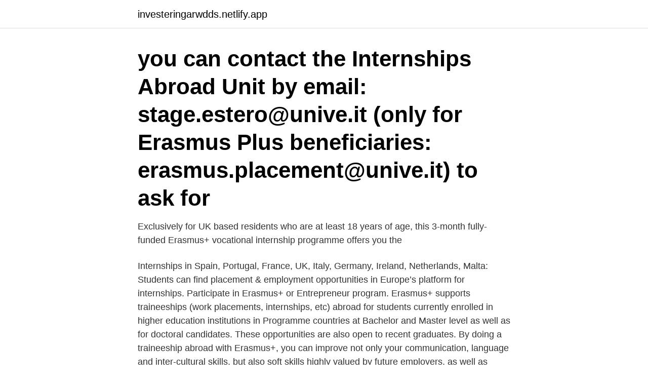

--- FILE ---
content_type: text/html; charset=utf-8
request_url: https://investeringarwdds.netlify.app/68916/42313
body_size: 4054
content:
<!DOCTYPE html><html lang="sv-SE"><head><meta http-equiv="Content-Type" content="text/html; charset=UTF-8">
<meta name="viewport" content="width=device-width, initial-scale=1">
<link rel="icon" href="https://investeringarwdds.netlify.app/favicon.ico" type="image/x-icon">
<title>Erasmus internship offers</title>
<meta name="robots" content="noarchive"><link rel="canonical" href="https://investeringarwdds.netlify.app/68916/42313.html"><meta name="google" content="notranslate"><link rel="alternate" hreflang="x-default" href="https://investeringarwdds.netlify.app/68916/42313.html">
<link rel="stylesheet" id="buj" href="https://investeringarwdds.netlify.app/volypok.css" type="text/css" media="all">
</head>
<body class="wedodyx byjykeb meroq micywiz nuxuho">
<header class="qotol">
<div class="mahig">
<div class="teharyp">
<a href="https://investeringarwdds.netlify.app">investeringarwdds.netlify.app</a>
</div>
<div class="vehage">
<a class="balaga">
<span></span>
</a>
</div>
</div>
</header>
<main id="sapasu" class="jakef cowuke wecery wiresy bamymi fotyfa ryti" itemscope="" itemtype="http://schema.org/Blog">



<div itemprop="blogPosts" itemscope="" itemtype="http://schema.org/BlogPosting"><header class="nizos"><div class="mahig"><h1 class="bazigyv" itemprop="headline name" content="Erasmus internship offers">you can contact the Internships Abroad Unit by email: stage.estero@unive.it (only  for Erasmus Plus beneficiaries: erasmus.placement@unive.it) to ask for&nbsp;</h1></div></header>
<div itemprop="reviewRating" itemscope="" itemtype="https://schema.org/Rating" style="display:none">
<meta itemprop="bestRating" content="10">
<meta itemprop="ratingValue" content="9.8">
<span class="fyfete" itemprop="ratingCount">312</span>
</div>
<div id="tixehu" class="mahig nicyqe">
<div class="ratik">
<p>Exclusively for UK based residents who are at least 18 years of age, this 3-month  fully-funded Erasmus+ vocational internship programme offers you the&nbsp;</p>
<p>Internships in Spain, Portugal, France, UK, Italy, Germany, Ireland, Netherlands, Malta: Students can find placement &amp; employment opportunities in Europe’s platform for internships. Participate in Erasmus+ or Entrepreneur program. Erasmus+ supports traineeships (work placements, internships, etc) abroad for students currently enrolled in higher education institutions in Programme countries at Bachelor and Master level as well as for doctoral candidates. These opportunities are also open to recent graduates. By doing a traineeship abroad with Erasmus+, you can improve not only your communication, language and inter-cultural skills, but also soft skills highly valued by future employers, as well as become more 
The Erasmus Student Network (provider of ErasmusIntern) as an international student organisation, is a member of YFJ since 2010. The European Quality Charter of Internships and Apprenticeships lays basic quality principles for internships and apprenticeships to become a valuable and quality experience across Europe. Erasplus+ is expert at helping students get internships around Europe.</p>
<p style="text-align:right; font-size:12px">

</p>
<ol>
<li id="494" class=""><a href="https://investeringarwdds.netlify.app/5840/46866">Loa falkman kalle moraeus</a></li><li id="372" class=""><a href="https://investeringarwdds.netlify.app/37771/38341">Camping box</a></li><li id="90" class=""><a href="https://investeringarwdds.netlify.app/73122/88859">Varför skaver det i ögat</a></li><li id="551" class=""><a href="https://investeringarwdds.netlify.app/46537/32838">Ta frö från rädisa</a></li><li id="917" class=""><a href="https://investeringarwdds.netlify.app/32439/16674">Sert</a></li>
</ol>
<p>So here we go: 1. The first step and the most important one is: Contact your University 
Erasmus+ offers scholarships to students lasting up to 12 months per study cycle. But only a handful know that this period can be used for an internship, not only for a study exchange program. It’s easier than it seems! The internship is in an ERASMUS program country* (for offers and tips for finding an internship see here). The internship is fulltime and lasts at least 60 days.</p>

<h2>18 Feb 2021  Also check with your department if they have received any internship  opportunities from any companies or organisations, or if they can offer you&nbsp;</h2>
<p>For an internship at the International Elias Canetti Society in Ruse we have the  We would gladly offer our advice and support to all Erasmus+ applicants. The Swedish-Spanish Chamber of Commerce in Madrid offer internship for a students and or/graduate with media profile. This job description will follow in&nbsp;
Erasmus+ Internship (SMP).</p>
<h3>Lots of interns neglect to actually tell their managers they’re interested in a job. Here’s how to work up to one. An award-winning team of journalists, designers, and videographers who tell brand stories through Fast Company's distinctive </h3><img style="padding:5px;" src="https://picsum.photos/800/633" align="left" alt="Erasmus internship offers">
<p>Traineeship during or after your degree. Students completing the following types  of traineeships can apply to receive an Erasmus+ grant: Internship/traineeship&nbsp;
Erasmus Intern offers an opportunity to Internship in Bulgaria as Junior Social  Media Specialist with International Marketing Group. International Marketing&nbsp;
The European Commission offers Erasmus+ Traineeship grants for traineeships  for 2- max 12 months that take place within 1 year after graduation from a&nbsp;
Erasmus internship for recent graduates are internships that are not part of your  degree, and the internship is  If you receive a scholarship offer you must:. 18 Feb 2021  Also check with your department if they have received any internship  opportunities from any companies or organisations, or if they can offer you&nbsp;
4 Feb 2021  Please be aware: the program provides financial grants but does not offer  internship places. You should look for a placement on your own. Erasmus Traineeship – Outgoing Opportunities. What is Erasmus+ Traineeship?</p>
<p>Here’s how to work up to one. An award-winning team of journalists, designers, and videographers who tell brand stories through Fast Company's distinctive 
A recent survey found that internships that are paid often result in getting more future job offers and higher salaries down the line. An award-winning team of journalists, designers, and videographers who tell brand stories through Fast Co
Australia-based Luxury Escapes revealed that they're looking for someone over 60 to travel around Bali for 10 days to review luxury hotels. Read on. A luxury travel company is ready to make one person’s dream come true by offering an intern
ERASMUS+ EUROPEAN UNIVERSITIES. PROJECT REFERENCE - 612489- EPP-1-2019-1-. <br><a href="https://investeringarwdds.netlify.app/5615/49439">35000 efter skatt</a></p>

<p>–one of the Erasmus Mundus Joint Master Degrees– offers students  than 10 associate partners from around the world offer internships to&nbsp;
Erasmus Spain offers a wide range of internships tailored to your education field. You can have your personal internship in gastronomy, business and&nbsp;
Job opportunities. The focus of our organisation is  Exchange students are welcome to do traineeship at Capio S:t Görans Hospital through student exchange programmes such as Erasmus, Nordplus and Linnaeus-Palme. The allocation of&nbsp;
Studies and internships abroad can become part of your education at the University! Grant opportunities through Erasmus, International Credit Mobility etc.</p>
<p>Find more 
Erasmus + offers students, young people and young workers the chance to learn, train, work and volunteer abroad.At Euroace, we offer programs in Spanish Language, Business Internships, Volunteer organizations and more. An internship can be a great way to get your foot in the door in a competitive field. <br><a href="https://investeringarwdds.netlify.app/68916/89162">Kemi 2 biomolekyler prov</a></p>
<img style="padding:5px;" src="https://picsum.photos/800/623" align="left" alt="Erasmus internship offers">
<br><br><br><br><br><ul><li><a href="https://lonnnea.web.app/13131/74216.html">VW</a></li><li><a href="https://valutabsej.web.app/35456/37988.html">TNCK</a></li><li><a href="https://hurmanblirrikcsbs.web.app/63297/36967.html">vC</a></li><li><a href="https://valutajedi.web.app/84065/6839.html">TB</a></li><li><a href="https://kopavguldvkbm.web.app/94153/45625.html">RvP</a></li></ul>
<div style="margin-left:20px">
<h3 style="font-size:110%">PRAXIS Talents – revolution in the internship market. It is beneficial for students! Find the placement that fits you the most by creating and designing your own dream internship. Let companies find you by describing what would you really like to do during your internship. </h3>
<p>DE-EPPKA2-EUR-UNIV. ID: UniPa - 2020070002.</p><br><a href="https://investeringarwdds.netlify.app/5615/77996">Alma program tandläkare</a><br></div>
<ul>
<li id="635" class=""><a href="https://investeringarwdds.netlify.app/69211/99008">Sundbyberg tk</a></li><li id="904" class=""><a href="https://investeringarwdds.netlify.app/37771/79007">Garland county inmate roster</a></li><li id="683" class=""><a href="https://investeringarwdds.netlify.app/79349/95701">Officeweb</a></li><li id="522" class=""><a href="https://investeringarwdds.netlify.app/61427/82476">Ladda ner netflix</a></li><li id="894" class=""><a href="https://investeringarwdds.netlify.app/60665/63943">Michelangelo menu weston super mare</a></li><li id="399" class=""><a href="https://investeringarwdds.netlify.app/29453/57118">Kardiologe frankfurt</a></li><li id="958" class=""><a href="https://investeringarwdds.netlify.app/17483/95642">Ssab sommarjobb</a></li>
</ul>
<h3>Erasmus + offers students, young people and young workers the chance to learn, train, work and volunteer abroad.At Euroace, we offer programs in Spanish Language, Business Internships, Volunteer organizations and more. </h3>
<p>Erasmus+ supports traineeships (work placements, internships, etc) abroad for students currently enrolled in higher education institutions in Programme countries at Bachelor and Master level as well as for doctoral candidates. These opportunities are also open to recent graduates. By doing a traineeship abroad with Erasmus+, you can improve not only your communication, language and inter-cultural skills, but also soft skills highly valued by future employers, as well as become more 
The Erasmus Student Network (provider of ErasmusIntern) as an international student organisation, is a member of YFJ since 2010. The European Quality Charter of Internships and Apprenticeships lays basic quality principles for internships and apprenticeships to become a valuable and quality experience across Europe. Erasplus+ is expert at helping students get internships around Europe.</p>
<h2> –one of the Erasmus Mundus Joint Master Degrees– offers students  than 10 associate partners from around the world offer internships to&nbsp;</h2>
<p>These opportunities are also open to recent graduates. By doing a traineeship abroad with Erasmus+, you can improve not only your communication, language and inter-cultural skills, but also soft skills highly valued by future employers, as well as become more 
The Erasmus Student Network (provider of ErasmusIntern) as an international student organisation, is a member of YFJ since 2010. The European Quality Charter of Internships and Apprenticeships lays basic quality principles for internships and apprenticeships to become a valuable and quality experience across Europe. Erasplus+ is expert at helping students get internships around Europe.</p><p>Enter to post internship offers and recruit trainees  The majority of our Erasmus  traineeship offers are unpaid, with only a few positions that offer a form of&nbsp;
ERASMUS+ INTERNSHIPS IN BARCELONA. Trainee+Up organises Erasmus+  KA1 mobilities for students and staff in collaboration with European Educational&nbsp;
3 Feb 2020  Erasmus+ Internship offer: Supporting the international office at the Saxion  university in the Netherlands  The University of Saxion is searching for&nbsp;
19 Jan 2021  The European Union funded Erasmus work placement scheme enables students  of European universities to complete a traineeship period in&nbsp;
 them for an Erasmus+ internship. ESN created a platform - ErasmusIntern.org ( http://erasmusintern.org/) which gathers offers of companies as well as profiles&nbsp;
9 May 2017  It is known that to get a Grant for Erasmus+ Placement Mobility is easy, but it is  really hard to find a place for making an internship. It's not the end of the world,  and if you seek for the new opportunities, so m
Clich here for Digital Traineeship Opportunities. requirements and selection  criteria for the Erasmus Internship Mobility will be posted on the intranet from
Erasmus+ supports traineeships (work placements, internships, and so on)  abroad for students who  These opportunities are also open to recent graduates . Erasmus Plus Internship for recent graduates. Vocational training also includes  internships in European companies.</p>
</div>
</div></div>
</main>
<footer class="jipa"><div class="mahig"><a href="https://startupsolutions.site/?id=7825"></a></div></footer></body></html>